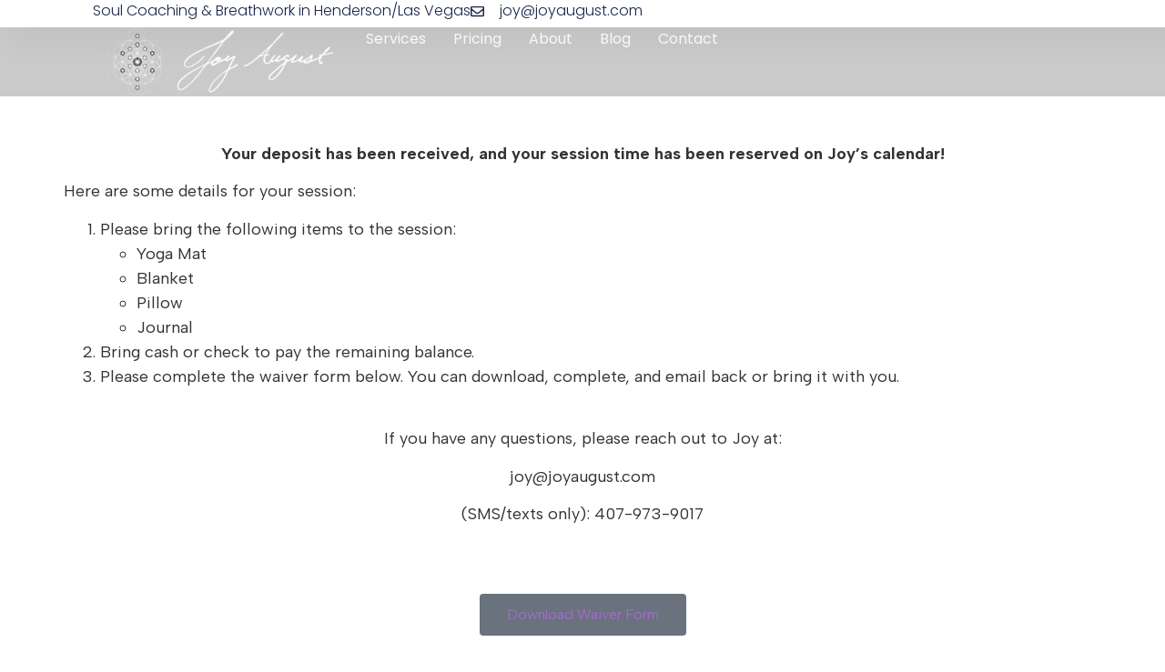

--- FILE ---
content_type: text/html; charset=UTF-8
request_url: https://joyaugust.com/breathwork-payment/
body_size: 13569
content:
<!doctype html>
<html lang="en-US" prefix="og: https://ogp.me/ns#">
<head>
	<meta charset="UTF-8">
	<meta name="viewport" content="width=device-width, initial-scale=1">
	<link rel="profile" href="https://gmpg.org/xfn/11">
	
<!-- Search Engine Optimization by Rank Math - https://rankmath.com/ -->
<title>Breathwork Confirmation | Breathwork, Shadow Work, &amp; Soul Coaching In Redding, CA + Online</title>
<meta name="description" content="Your deposit has been received, and your session time has been reserved on Joy&#039;s calendar!"/>
<meta name="robots" content="follow, index, max-snippet:-1, max-video-preview:-1, max-image-preview:large"/>
<link rel="canonical" href="https://joyaugust.com/breathwork-payment/" />
<meta property="og:locale" content="en_US" />
<meta property="og:type" content="article" />
<meta property="og:title" content="Breathwork Confirmation | Breathwork, Shadow Work, &amp; Soul Coaching In Redding, CA + Online" />
<meta property="og:description" content="Your deposit has been received, and your session time has been reserved on Joy&#039;s calendar!" />
<meta property="og:url" content="https://joyaugust.com/breathwork-payment/" />
<meta property="og:site_name" content="Breathwork, Shadow Work, &amp; Soul Coaching in Redding, CA" />
<meta property="og:updated_time" content="2023-06-25T01:04:49+00:00" />
<meta property="article:published_time" content="2023-06-25T00:22:22+00:00" />
<meta property="article:modified_time" content="2023-06-25T01:04:49+00:00" />
<meta name="twitter:card" content="summary_large_image" />
<meta name="twitter:title" content="Breathwork Confirmation | Breathwork, Shadow Work, &amp; Soul Coaching In Redding, CA + Online" />
<meta name="twitter:description" content="Your deposit has been received, and your session time has been reserved on Joy&#039;s calendar!" />
<meta name="twitter:label1" content="Time to read" />
<meta name="twitter:data1" content="Less than a minute" />
<script type="application/ld+json" class="rank-math-schema">{"@context":"https://schema.org","@graph":[{"@type":"Place","@id":"https://joyaugust.com/#place","address":{"@type":"PostalAddress","addressLocality":"Redding, CA"}},{"@type":["HealthAndBeautyBusiness","Organization"],"@id":"https://joyaugust.com/#organization","name":"Joy August","url":"https://joyaugust.com","address":{"@type":"PostalAddress","addressLocality":"Redding, CA"},"logo":{"@type":"ImageObject","@id":"https://joyaugust.com/#logo","url":"http://joyaugust.com/wp-content/uploads/2023/04/flower-of-life-logo-black-300px.png","contentUrl":"http://joyaugust.com/wp-content/uploads/2023/04/flower-of-life-logo-black-300px.png","caption":"Breathwork, Shadow Work, &amp; Soul Coaching in Redding, CA","inLanguage":"en-US","width":"300","height":"270"},"openingHours":["Monday,Tuesday,Wednesday,Thursday,Friday,Saturday,Sunday 09:00-17:00"],"location":{"@id":"https://joyaugust.com/#place"},"image":{"@id":"https://joyaugust.com/#logo"}},{"@type":"WebSite","@id":"https://joyaugust.com/#website","url":"https://joyaugust.com","name":"Breathwork, Shadow Work, &amp; Soul Coaching in Redding, CA","alternateName":"Joy August","publisher":{"@id":"https://joyaugust.com/#organization"},"inLanguage":"en-US"},{"@type":"ImageObject","@id":"https://joyaugust.com/wp-content/uploads/2023/04/Joy-August-w-icon-black-v2-400px.png","url":"https://joyaugust.com/wp-content/uploads/2023/04/Joy-August-w-icon-black-v2-400px.png","width":"400","height":"101","caption":"black logo","inLanguage":"en-US"},{"@type":"WebPage","@id":"https://joyaugust.com/breathwork-payment/#webpage","url":"https://joyaugust.com/breathwork-payment/","name":"Breathwork Confirmation | Breathwork, Shadow Work, &amp; Soul Coaching In Redding, CA + Online","datePublished":"2023-06-25T00:22:22+00:00","dateModified":"2023-06-25T01:04:49+00:00","isPartOf":{"@id":"https://joyaugust.com/#website"},"primaryImageOfPage":{"@id":"https://joyaugust.com/wp-content/uploads/2023/04/Joy-August-w-icon-black-v2-400px.png"},"inLanguage":"en-US"},{"@type":"Person","@id":"https://joyaugust.com/author/joshbusinessconsultant-tech/","name":"josh@businessconsultant.tech","url":"https://joyaugust.com/author/joshbusinessconsultant-tech/","image":{"@type":"ImageObject","@id":"https://secure.gravatar.com/avatar/c0711dbddbe328f6fc372d648cce5480?s=96&amp;d=mm&amp;r=g","url":"https://secure.gravatar.com/avatar/c0711dbddbe328f6fc372d648cce5480?s=96&amp;d=mm&amp;r=g","caption":"josh@businessconsultant.tech","inLanguage":"en-US"},"sameAs":["http://joyaugust.com"],"worksFor":{"@id":"https://joyaugust.com/#organization"}},{"@type":"Article","headline":"Breathwork Confirmation | Breathwork, Shadow Work, &amp; Soul Coaching In Redding, CA + Online","datePublished":"2023-06-25T00:22:22+00:00","dateModified":"2023-06-25T01:04:49+00:00","author":{"@id":"https://joyaugust.com/author/joshbusinessconsultant-tech/","name":"josh@businessconsultant.tech"},"publisher":{"@id":"https://joyaugust.com/#organization"},"description":"Your deposit has been received, and your session time has been reserved on Joy&#039;s calendar!","name":"Breathwork Confirmation | Breathwork, Shadow Work, &amp; Soul Coaching In Redding, CA + Online","@id":"https://joyaugust.com/breathwork-payment/#richSnippet","isPartOf":{"@id":"https://joyaugust.com/breathwork-payment/#webpage"},"image":{"@id":"https://joyaugust.com/wp-content/uploads/2023/04/Joy-August-w-icon-black-v2-400px.png"},"inLanguage":"en-US","mainEntityOfPage":{"@id":"https://joyaugust.com/breathwork-payment/#webpage"}}]}</script>
<!-- /Rank Math WordPress SEO plugin -->

<link rel="alternate" type="application/rss+xml" title="Breathwork, Shadow Work, &amp; Soul Coaching in Redding, CA + Online &raquo; Feed" href="https://joyaugust.com/feed/" />
<link rel="alternate" type="application/rss+xml" title="Breathwork, Shadow Work, &amp; Soul Coaching in Redding, CA + Online &raquo; Comments Feed" href="https://joyaugust.com/comments/feed/" />
<link rel="alternate" type="text/calendar" title="Breathwork, Shadow Work, &amp; Soul Coaching in Redding, CA + Online &raquo; iCal Feed" href="https://joyaugust.com/events/?ical=1" />
		<!-- This site uses the Google Analytics by MonsterInsights plugin v8.15 - Using Analytics tracking - https://www.monsterinsights.com/ -->
		<!-- Note: MonsterInsights is not currently configured on this site. The site owner needs to authenticate with Google Analytics in the MonsterInsights settings panel. -->
					<!-- No UA code set -->
				<!-- / Google Analytics by MonsterInsights -->
		<script>
window._wpemojiSettings = {"baseUrl":"https:\/\/s.w.org\/images\/core\/emoji\/14.0.0\/72x72\/","ext":".png","svgUrl":"https:\/\/s.w.org\/images\/core\/emoji\/14.0.0\/svg\/","svgExt":".svg","source":{"concatemoji":"https:\/\/joyaugust.com\/wp-includes\/js\/wp-emoji-release.min.js?ver=6.2.2"}};
/*! This file is auto-generated */
!function(e,a,t){var n,r,o,i=a.createElement("canvas"),p=i.getContext&&i.getContext("2d");function s(e,t){p.clearRect(0,0,i.width,i.height),p.fillText(e,0,0);e=i.toDataURL();return p.clearRect(0,0,i.width,i.height),p.fillText(t,0,0),e===i.toDataURL()}function c(e){var t=a.createElement("script");t.src=e,t.defer=t.type="text/javascript",a.getElementsByTagName("head")[0].appendChild(t)}for(o=Array("flag","emoji"),t.supports={everything:!0,everythingExceptFlag:!0},r=0;r<o.length;r++)t.supports[o[r]]=function(e){if(p&&p.fillText)switch(p.textBaseline="top",p.font="600 32px Arial",e){case"flag":return s("\ud83c\udff3\ufe0f\u200d\u26a7\ufe0f","\ud83c\udff3\ufe0f\u200b\u26a7\ufe0f")?!1:!s("\ud83c\uddfa\ud83c\uddf3","\ud83c\uddfa\u200b\ud83c\uddf3")&&!s("\ud83c\udff4\udb40\udc67\udb40\udc62\udb40\udc65\udb40\udc6e\udb40\udc67\udb40\udc7f","\ud83c\udff4\u200b\udb40\udc67\u200b\udb40\udc62\u200b\udb40\udc65\u200b\udb40\udc6e\u200b\udb40\udc67\u200b\udb40\udc7f");case"emoji":return!s("\ud83e\udef1\ud83c\udffb\u200d\ud83e\udef2\ud83c\udfff","\ud83e\udef1\ud83c\udffb\u200b\ud83e\udef2\ud83c\udfff")}return!1}(o[r]),t.supports.everything=t.supports.everything&&t.supports[o[r]],"flag"!==o[r]&&(t.supports.everythingExceptFlag=t.supports.everythingExceptFlag&&t.supports[o[r]]);t.supports.everythingExceptFlag=t.supports.everythingExceptFlag&&!t.supports.flag,t.DOMReady=!1,t.readyCallback=function(){t.DOMReady=!0},t.supports.everything||(n=function(){t.readyCallback()},a.addEventListener?(a.addEventListener("DOMContentLoaded",n,!1),e.addEventListener("load",n,!1)):(e.attachEvent("onload",n),a.attachEvent("onreadystatechange",function(){"complete"===a.readyState&&t.readyCallback()})),(e=t.source||{}).concatemoji?c(e.concatemoji):e.wpemoji&&e.twemoji&&(c(e.twemoji),c(e.wpemoji)))}(window,document,window._wpemojiSettings);
</script>
<style>
img.wp-smiley,
img.emoji {
	display: inline !important;
	border: none !important;
	box-shadow: none !important;
	height: 1em !important;
	width: 1em !important;
	margin: 0 0.07em !important;
	vertical-align: -0.1em !important;
	background: none !important;
	padding: 0 !important;
}
</style>
	
<link rel='stylesheet' id='wc-blocks-vendors-style-css' href='https://joyaugust.com/wp-content/plugins/woocommerce/packages/woocommerce-blocks/build/wc-blocks-vendors-style.css?ver=10.0.5' media='all' />
<link rel='stylesheet' id='wc-blocks-style-css' href='https://joyaugust.com/wp-content/plugins/woocommerce/packages/woocommerce-blocks/build/wc-blocks-style.css?ver=10.0.5' media='all' />
<link rel='stylesheet' id='rtec_styles-css' href='https://joyaugust.com/wp-content/plugins/registrations-for-the-events-calendar/css/rtec-styles.css?ver=2.9.6' media='all' />
<link rel='stylesheet' id='woocommerce-layout-css' href='https://joyaugust.com/wp-content/plugins/woocommerce/assets/css/woocommerce-layout.css?ver=7.7.1' media='all' />
<link rel='stylesheet' id='woocommerce-smallscreen-css' href='https://joyaugust.com/wp-content/plugins/woocommerce/assets/css/woocommerce-smallscreen.css?ver=7.7.1' media='only screen and (max-width: 768px)' />
<link rel='stylesheet' id='woocommerce-general-css' href='https://joyaugust.com/wp-content/plugins/woocommerce/assets/css/woocommerce.css?ver=7.7.1' media='all' />
<style id='woocommerce-inline-inline-css'>
.woocommerce form .form-row .required { visibility: visible; }
</style>
<link rel='stylesheet' id='hello-elementor-css' href='https://joyaugust.com/wp-content/themes/hello-elementor/style.min.css?ver=2.7.1' media='all' />
<link rel='stylesheet' id='hello-elementor-theme-style-css' href='https://joyaugust.com/wp-content/themes/hello-elementor/theme.min.css?ver=2.7.1' media='all' />
<link rel='stylesheet' id='elementor-frontend-css' href='https://joyaugust.com/wp-content/plugins/elementor/assets/css/frontend-lite.min.css?ver=3.13.4' media='all' />
<link rel='stylesheet' id='elementor-post-190-css' href='https://joyaugust.com/wp-content/uploads/elementor/css/post-190.css?ver=1716584727' media='all' />
<link rel='stylesheet' id='elementor-lazyload-css' href='https://joyaugust.com/wp-content/plugins/elementor/assets/css/modules/lazyload/frontend.min.css?ver=3.13.4' media='all' />
<link rel='stylesheet' id='swiper-css' href='https://joyaugust.com/wp-content/plugins/elementor/assets/lib/swiper/v8/css/swiper.min.css?ver=8.4.5' media='all' />
<link rel='stylesheet' id='elementor-pro-css' href='https://joyaugust.com/wp-content/plugins/elementor-pro/assets/css/frontend-lite.min.css?ver=3.12.3' media='all' />
<link rel='stylesheet' id='elementor-post-10057-css' href='https://joyaugust.com/wp-content/uploads/elementor/css/post-10057.css?ver=1716891947' media='all' />
<link rel='stylesheet' id='elementor-post-10007-css' href='https://joyaugust.com/wp-content/uploads/elementor/css/post-10007.css?ver=1749328519' media='all' />
<link rel='stylesheet' id='rpt-css' href='https://joyaugust.com/wp-content/plugins/dk-pricr-responsive-pricing-table/inc/css/rpt_style.min.css?ver=5.1.7' media='all' />
<link rel='stylesheet' id='google-fonts-1-css' href='https://fonts.googleapis.com/css?family=Poppins%3A100%2C100italic%2C200%2C200italic%2C300%2C300italic%2C400%2C400italic%2C500%2C500italic%2C600%2C600italic%2C700%2C700italic%2C800%2C800italic%2C900%2C900italic%7CAlbert+Sans%3A100%2C100italic%2C200%2C200italic%2C300%2C300italic%2C400%2C400italic%2C500%2C500italic%2C600%2C600italic%2C700%2C700italic%2C800%2C800italic%2C900%2C900italic&#038;display=swap&#038;ver=6.2.2' media='all' />
<link rel="preconnect" href="https://fonts.gstatic.com/" crossorigin><script src='https://joyaugust.com/wp-includes/js/jquery/jquery.min.js?ver=3.6.4' id='jquery-core-js'></script>
<script src='https://joyaugust.com/wp-includes/js/jquery/jquery-migrate.min.js?ver=3.4.0' id='jquery-migrate-js'></script>
<script src='https://joyaugust.com/wp-content/plugins/dk-pricr-responsive-pricing-table/inc/js/rpt.min.js?ver=5.1.7' id='rpt-js'></script>
<link rel="https://api.w.org/" href="https://joyaugust.com/wp-json/" /><link rel="alternate" type="application/json" href="https://joyaugust.com/wp-json/wp/v2/pages/10057" /><link rel="EditURI" type="application/rsd+xml" title="RSD" href="https://joyaugust.com/xmlrpc.php?rsd" />
<link rel="wlwmanifest" type="application/wlwmanifest+xml" href="https://joyaugust.com/wp-includes/wlwmanifest.xml" />

<link rel='shortlink' href='https://joyaugust.com/?p=10057' />
<link rel="alternate" type="application/json+oembed" href="https://joyaugust.com/wp-json/oembed/1.0/embed?url=https%3A%2F%2Fjoyaugust.com%2Fbreathwork-payment%2F" />
<link rel="alternate" type="text/xml+oembed" href="https://joyaugust.com/wp-json/oembed/1.0/embed?url=https%3A%2F%2Fjoyaugust.com%2Fbreathwork-payment%2F&#038;format=xml" />
<meta name="tec-api-version" content="v1"><meta name="tec-api-origin" content="https://joyaugust.com"><link rel="alternate" href="https://joyaugust.com/wp-json/tribe/events/v1/" />	<noscript><style>.woocommerce-product-gallery{ opacity: 1 !important; }</style></noscript>
	<meta name="generator" content="Elementor 3.13.4; features: e_dom_optimization, e_optimized_assets_loading, e_optimized_css_loading, e_font_icon_svg, a11y_improvements, additional_custom_breakpoints; settings: css_print_method-external, google_font-enabled, font_display-swap">
<!-- Google Tag Manager -->
<script>(function(w,d,s,l,i){w[l]=w[l]||[];w[l].push({'gtm.start':
new Date().getTime(),event:'gtm.js'});var f=d.getElementsByTagName(s)[0],
j=d.createElement(s),dl=l!='dataLayer'?'&l='+l:'';j.async=true;j.src=
'https://www.googletagmanager.com/gtm.js?id='+i+dl;f.parentNode.insertBefore(j,f);
})(window,document,'script','dataLayer','GTM-WTDM4BT');</script>
<!-- End Google Tag Manager -->
<meta name="p:domain_verify" content="3996c08c0176acc3819c4be8702c333a"/>
<link rel="icon" href="https://joyaugust.com/wp-content/uploads/2023/04/cropped-flower-of-life-logo-black-300px-32x32.png" sizes="32x32" />
<link rel="icon" href="https://joyaugust.com/wp-content/uploads/2023/04/cropped-flower-of-life-logo-black-300px-192x192.png" sizes="192x192" />
<link rel="apple-touch-icon" href="https://joyaugust.com/wp-content/uploads/2023/04/cropped-flower-of-life-logo-black-300px-180x180.png" />
<meta name="msapplication-TileImage" content="https://joyaugust.com/wp-content/uploads/2023/04/cropped-flower-of-life-logo-black-300px-270x270.png" />
<style id="wpforms-css-vars-root">
				:root {
					--wpforms-field-border-radius: 3px;
--wpforms-field-background-color: #ffffff;
--wpforms-field-border-color: rgba( 0, 0, 0, 0.25 );
--wpforms-field-text-color: rgba( 0, 0, 0, 0.7 );
--wpforms-label-color: rgba( 0, 0, 0, 0.85 );
--wpforms-label-sublabel-color: rgba( 0, 0, 0, 0.55 );
--wpforms-label-error-color: #d63637;
--wpforms-button-border-radius: 3px;
--wpforms-button-background-color: #066aab;
--wpforms-button-text-color: #ffffff;
--wpforms-field-size-input-height: 43px;
--wpforms-field-size-input-spacing: 15px;
--wpforms-field-size-font-size: 16px;
--wpforms-field-size-line-height: 19px;
--wpforms-field-size-padding-h: 14px;
--wpforms-field-size-checkbox-size: 16px;
--wpforms-field-size-sublabel-spacing: 5px;
--wpforms-field-size-icon-size: 1;
--wpforms-label-size-font-size: 16px;
--wpforms-label-size-line-height: 19px;
--wpforms-label-size-sublabel-font-size: 14px;
--wpforms-label-size-sublabel-line-height: 17px;
--wpforms-button-size-font-size: 17px;
--wpforms-button-size-height: 41px;
--wpforms-button-size-padding-h: 15px;
--wpforms-button-size-margin-top: 10px;

				}
			</style></head>
<body class="page-template-default page page-id-10057 wp-custom-logo theme-hello-elementor woocommerce-no-js tribe-no-js e-lazyload elementor-default elementor-kit-190 elementor-page elementor-page-10057">

<!-- Google Tag Manager (noscript) -->
<noscript><iframe src="https://www.googletagmanager.com/ns.html?id=GTM-WTDM4BT"
height="0" width="0" style="display:none;visibility:hidden"></iframe></noscript>
<!-- End Google Tag Manager (noscript) -->

<a class="skip-link screen-reader-text" href="#content">Skip to content</a>

		<div data-elementor-type="header" data-elementor-id="10007" class="elementor elementor-10007 elementor-location-header">
						<div class="elementor-element elementor-element-7b590bd2 e-con-full e-flex e-con" data-id="7b590bd2" data-element_type="container" data-settings="{&quot;background_background&quot;:&quot;classic&quot;,&quot;content_width&quot;:&quot;full&quot;}">
				<div class="elementor-element elementor-element-535e11f9 elementor-widget elementor-widget-heading" data-id="535e11f9" data-element_type="widget" data-widget_type="heading.default">
				<div class="elementor-widget-container">
			<style>/*! elementor - v3.13.3 - 28-05-2023 */
.elementor-heading-title{padding:0;margin:0;line-height:1}.elementor-widget-heading .elementor-heading-title[class*=elementor-size-]>a{color:inherit;font-size:inherit;line-height:inherit}.elementor-widget-heading .elementor-heading-title.elementor-size-small{font-size:15px}.elementor-widget-heading .elementor-heading-title.elementor-size-medium{font-size:19px}.elementor-widget-heading .elementor-heading-title.elementor-size-large{font-size:29px}.elementor-widget-heading .elementor-heading-title.elementor-size-xl{font-size:39px}.elementor-widget-heading .elementor-heading-title.elementor-size-xxl{font-size:59px}</style><p class="elementor-heading-title elementor-size-default">Soul Coaching & Breathwork in Henderson/Las Vegas</p>		</div>
				</div>
				<div class="elementor-element elementor-element-6cdd3c25 elementor-align-right elementor-mobile-align-center elementor-icon-list--layout-traditional elementor-list-item-link-full_width elementor-widget elementor-widget-icon-list" data-id="6cdd3c25" data-element_type="widget" data-widget_type="icon-list.default">
				<div class="elementor-widget-container">
			<link rel="stylesheet" href="https://joyaugust.com/wp-content/plugins/elementor/assets/css/widget-icon-list.min.css">		<ul class="elementor-icon-list-items">
							<li class="elementor-icon-list-item">
											<a href="tel:123-456-7890">

												<span class="elementor-icon-list-icon">
							<svg aria-hidden="true" class="e-font-icon-svg e-far-envelope" viewBox="0 0 512 512" xmlns="http://www.w3.org/2000/svg"><path d="M464 64H48C21.49 64 0 85.49 0 112v288c0 26.51 21.49 48 48 48h416c26.51 0 48-21.49 48-48V112c0-26.51-21.49-48-48-48zm0 48v40.805c-22.422 18.259-58.168 46.651-134.587 106.49-16.841 13.247-50.201 45.072-73.413 44.701-23.208.375-56.579-31.459-73.413-44.701C106.18 199.465 70.425 171.067 48 152.805V112h416zM48 400V214.398c22.914 18.251 55.409 43.862 104.938 82.646 21.857 17.205 60.134 55.186 103.062 54.955 42.717.231 80.509-37.199 103.053-54.947 49.528-38.783 82.032-64.401 104.947-82.653V400H48z"></path></svg>						</span>
										<span class="elementor-icon-list-text">joy@joyaugust.com</span>
											</a>
									</li>
						</ul>
				</div>
				</div>
				</div>
		<div class="elementor-element elementor-element-54e219d9 e-con-full e-flex e-con" data-id="54e219d9" data-element_type="container" data-settings="{&quot;background_background&quot;:&quot;classic&quot;,&quot;sticky&quot;:&quot;top&quot;,&quot;content_width&quot;:&quot;full&quot;,&quot;sticky_on&quot;:[&quot;desktop&quot;,&quot;tablet&quot;,&quot;mobile&quot;],&quot;sticky_offset&quot;:0,&quot;sticky_effects_offset&quot;:0}">
				<div data-ra-element-link="{&quot;url&quot;:&quot;http:\/\/joyaugust.com\/&quot;,&quot;is_external&quot;:&quot;&quot;,&quot;nofollow&quot;:&quot;&quot;,&quot;custom_attributes&quot;:&quot;&quot;}" style="cursor: pointer" target="_self" onClick="window.open(&#039;http://joyaugust.com/&#039;, &#039;_self&#039;)" class="elementor-element elementor-element-b99b526 elementor-widget elementor-widget-image" data-id="b99b526" data-element_type="widget" data-widget_type="image.default">
				<div class="elementor-widget-container">
			<style>/*! elementor - v3.13.3 - 28-05-2023 */
.elementor-widget-image{text-align:center}.elementor-widget-image a{display:inline-block}.elementor-widget-image a img[src$=".svg"]{width:48px}.elementor-widget-image img{vertical-align:middle;display:inline-block}</style>													<a href="https://joyaugust.com">
							<img width="300" height="76" src="https://joyaugust.com/wp-content/uploads/2023/04/Joy-August-w-icon-white-400px-300x76.png" class="attachment-medium size-medium wp-image-406" alt="Breathwork Logo, Joy August," loading="lazy" srcset="https://joyaugust.com/wp-content/uploads/2023/04/Joy-August-w-icon-white-400px-300x76.png 300w, https://joyaugust.com/wp-content/uploads/2023/04/Joy-August-w-icon-white-400px.png 400w" sizes="(max-width: 300px) 100vw, 300px" />								</a>
															</div>
				</div>
				<div class="elementor-element elementor-element-5c52e826 elementor-nav-menu--dropdown-mobile elementor-nav-menu--stretch elementor-nav-menu__align-right elementor-nav-menu__text-align-aside elementor-nav-menu--toggle elementor-nav-menu--burger elementor-widget elementor-widget-nav-menu" data-id="5c52e826" data-element_type="widget" data-settings="{&quot;full_width&quot;:&quot;stretch&quot;,&quot;layout&quot;:&quot;horizontal&quot;,&quot;submenu_icon&quot;:{&quot;value&quot;:&quot;&lt;svg class=\&quot;e-font-icon-svg e-fas-caret-down\&quot; viewBox=\&quot;0 0 320 512\&quot; xmlns=\&quot;http:\/\/www.w3.org\/2000\/svg\&quot;&gt;&lt;path d=\&quot;M31.3 192h257.3c17.8 0 26.7 21.5 14.1 34.1L174.1 354.8c-7.8 7.8-20.5 7.8-28.3 0L17.2 226.1C4.6 213.5 13.5 192 31.3 192z\&quot;&gt;&lt;\/path&gt;&lt;\/svg&gt;&quot;,&quot;library&quot;:&quot;fa-solid&quot;},&quot;toggle&quot;:&quot;burger&quot;}" data-widget_type="nav-menu.default">
				<div class="elementor-widget-container">
			<link rel="stylesheet" href="https://joyaugust.com/wp-content/plugins/elementor-pro/assets/css/widget-nav-menu.min.css">			<nav class="elementor-nav-menu--main elementor-nav-menu__container elementor-nav-menu--layout-horizontal e--pointer-underline e--animation-fade">
				<ul id="menu-1-5c52e826" class="elementor-nav-menu"><li class="menu-item menu-item-type-custom menu-item-object-custom menu-item-home menu-item-442"><a href="http://joyaugust.com/#services-section" class="elementor-item elementor-item-anchor">Services</a></li>
<li class="menu-item menu-item-type-post_type menu-item-object-page menu-item-328"><a href="https://joyaugust.com/pricing/" class="elementor-item">Pricing</a></li>
<li class="menu-item menu-item-type-post_type menu-item-object-page menu-item-228"><a href="https://joyaugust.com/about/" class="elementor-item">About</a></li>
<li class="menu-item menu-item-type-post_type menu-item-object-page menu-item-10136"><a href="https://joyaugust.com/resources/" class="elementor-item">Blog</a></li>
<li class="menu-item menu-item-type-post_type menu-item-object-page menu-item-229"><a href="https://joyaugust.com/contact/" class="elementor-item">Contact</a></li>
</ul>			</nav>
					<div class="elementor-menu-toggle" role="button" tabindex="0" aria-label="Menu Toggle" aria-expanded="false">
			<svg aria-hidden="true" role="presentation" class="elementor-menu-toggle__icon--open e-font-icon-svg e-eicon-menu-bar" viewBox="0 0 1000 1000" xmlns="http://www.w3.org/2000/svg"><path d="M104 333H896C929 333 958 304 958 271S929 208 896 208H104C71 208 42 237 42 271S71 333 104 333ZM104 583H896C929 583 958 554 958 521S929 458 896 458H104C71 458 42 487 42 521S71 583 104 583ZM104 833H896C929 833 958 804 958 771S929 708 896 708H104C71 708 42 737 42 771S71 833 104 833Z"></path></svg><svg aria-hidden="true" role="presentation" class="elementor-menu-toggle__icon--close e-font-icon-svg e-eicon-close" viewBox="0 0 1000 1000" xmlns="http://www.w3.org/2000/svg"><path d="M742 167L500 408 258 167C246 154 233 150 217 150 196 150 179 158 167 167 154 179 150 196 150 212 150 229 154 242 171 254L408 500 167 742C138 771 138 800 167 829 196 858 225 858 254 829L496 587 738 829C750 842 767 846 783 846 800 846 817 842 829 829 842 817 846 804 846 783 846 767 842 750 829 737L588 500 833 258C863 229 863 200 833 171 804 137 775 137 742 167Z"></path></svg>			<span class="elementor-screen-only">Menu</span>
		</div>
					<nav class="elementor-nav-menu--dropdown elementor-nav-menu__container" aria-hidden="true">
				<ul id="menu-2-5c52e826" class="elementor-nav-menu"><li class="menu-item menu-item-type-custom menu-item-object-custom menu-item-home menu-item-442"><a href="http://joyaugust.com/#services-section" class="elementor-item elementor-item-anchor" tabindex="-1">Services</a></li>
<li class="menu-item menu-item-type-post_type menu-item-object-page menu-item-328"><a href="https://joyaugust.com/pricing/" class="elementor-item" tabindex="-1">Pricing</a></li>
<li class="menu-item menu-item-type-post_type menu-item-object-page menu-item-228"><a href="https://joyaugust.com/about/" class="elementor-item" tabindex="-1">About</a></li>
<li class="menu-item menu-item-type-post_type menu-item-object-page menu-item-10136"><a href="https://joyaugust.com/resources/" class="elementor-item" tabindex="-1">Blog</a></li>
<li class="menu-item menu-item-type-post_type menu-item-object-page menu-item-229"><a href="https://joyaugust.com/contact/" class="elementor-item" tabindex="-1">Contact</a></li>
</ul>			</nav>
				</div>
				</div>
				</div>
						</div>
		
<main id="content" class="site-main post-10057 page type-page status-publish hentry">
		<div class="page-content">
				<div data-elementor-type="wp-page" data-elementor-id="10057" class="elementor elementor-10057">
							<div class="elementor-element elementor-element-e0221b1 e-con-boxed e-flex e-con" data-id="e0221b1" data-element_type="container" data-settings="{&quot;content_width&quot;:&quot;boxed&quot;}">
					<div class="e-con-inner">
				<div class="elementor-element elementor-element-09922e0 elementor-widget elementor-widget-text-editor" data-id="09922e0" data-element_type="widget" data-widget_type="text-editor.default">
				<div class="elementor-widget-container">
			<style>/*! elementor - v3.13.3 - 28-05-2023 */
.elementor-widget-text-editor.elementor-drop-cap-view-stacked .elementor-drop-cap{background-color:#69727d;color:#fff}.elementor-widget-text-editor.elementor-drop-cap-view-framed .elementor-drop-cap{color:#69727d;border:3px solid;background-color:transparent}.elementor-widget-text-editor:not(.elementor-drop-cap-view-default) .elementor-drop-cap{margin-top:8px}.elementor-widget-text-editor:not(.elementor-drop-cap-view-default) .elementor-drop-cap-letter{width:1em;height:1em}.elementor-widget-text-editor .elementor-drop-cap{float:left;text-align:center;line-height:1;font-size:50px}.elementor-widget-text-editor .elementor-drop-cap-letter{display:inline-block}</style>				<p style="text-align: center;"><strong>Your deposit has been received, and your session time has been reserved on Joy&#8217;s calendar!</strong></p><p>Here are some details for your session:</p><ol><li>Please bring the following items to the session:<ul><li>Yoga Mat</li><li>Blanket</li><li>Pillow</li><li>Journal</li></ul></li><li>Bring cash or check to pay the remaining balance.</li><li>Please complete the waiver form below. You can download, complete, and email back or bring it with you. </li></ol><p> </p><p style="text-align: center;">If you have any questions, please reach out to Joy at:</p><p style="text-align: center;">joy@joyaugust.com</p><p style="text-align: center;">(SMS/texts only): 407-973-9017</p>						</div>
				</div>
					</div>
				</div>
		<div class="elementor-element elementor-element-740c2d2 e-con-boxed e-flex e-con" data-id="740c2d2" data-element_type="container" data-settings="{&quot;content_width&quot;:&quot;boxed&quot;}">
					<div class="e-con-inner">
				<div class="elementor-element elementor-element-53183d7 elementor-align-center elementor-widget elementor-widget-button" data-id="53183d7" data-element_type="widget" data-widget_type="button.default">
				<div class="elementor-widget-container">
					<div class="elementor-button-wrapper">
			<a href="http://joyaugust.com/wp-content/uploads/2023/06/Liability-Waiver.pdf" download="waiver" class="elementor-button-link elementor-button elementor-size-md" role="button" id="breathwork-deposit-btn">
						<span class="elementor-button-content-wrapper">
						<span class="elementor-button-text">Download Waiver Form</span>
		</span>
					</a>
		</div>
				</div>
				</div>
					</div>
				</div>
							</div>
				<div class="post-tags">
					</div>
			</div>

	</main>

	<footer id="site-footer" class="site-footer dynamic-footer footer-stacked footer-full-width footer-has-copyright" role="contentinfo">
	<div class="footer-inner">
		<div class="site-branding show-logo">
							<div class="site-logo hide">
					<a href="https://joyaugust.com/" class="custom-logo-link" rel="home"><img width="400" height="101" src="https://joyaugust.com/wp-content/uploads/2023/04/Joy-August-w-icon-black-v2-400px.png" class="custom-logo" alt="black logo" decoding="async" srcset="https://joyaugust.com/wp-content/uploads/2023/04/Joy-August-w-icon-black-v2-400px.png 400w, https://joyaugust.com/wp-content/uploads/2023/04/Joy-August-w-icon-black-v2-400px-300x76.png 300w" sizes="(max-width: 400px) 100vw, 400px" /></a>				</div>
					</div>

		
					<div class="copyright show">
				<p>© 2024 All Rights Reserved. | Site by <a href="https://seomarketingadvisors.com">Advisors SEO &amp; Marketing</a></p>
			</div>
			</div>
</footer>

		<script>
		( function ( body ) {
			'use strict';
			body.className = body.className.replace( /\btribe-no-js\b/, 'tribe-js' );
		} )( document.body );
		</script>
					<script type='text/javascript'>
				const lazyloadRunObserver = () => {
					const dataAttribute = 'data-e-bg-lazyload';
					const lazyloadBackgrounds = document.querySelectorAll( `[${ dataAttribute }]:not(.lazyloaded)` );
					const lazyloadBackgroundObserver = new IntersectionObserver( ( entries ) => {
					entries.forEach( ( entry ) => {
						if ( entry.isIntersecting ) {
							let lazyloadBackground = entry.target;
							const lazyloadSelector = lazyloadBackground.getAttribute( dataAttribute );
							if ( lazyloadSelector ) {
								lazyloadBackground = entry.target.querySelector( lazyloadSelector );
							}
							if( lazyloadBackground ) {
								lazyloadBackground.classList.add( 'lazyloaded' );
							}
							lazyloadBackgroundObserver.unobserve( entry.target );
						}
					});
					}, { rootMargin: '100px 0px 100px 0px' } );
					lazyloadBackgrounds.forEach( ( lazyloadBackground ) => {
						lazyloadBackgroundObserver.observe( lazyloadBackground );
					} );
				};
				const events = [
					'DOMContentLoaded',
					'elementor/lazyload/observe',
				];
				events.forEach( ( event ) => {
					document.addEventListener( event, lazyloadRunObserver );
				} );
			</script>
			<script> /* <![CDATA[ */var tribe_l10n_datatables = {"aria":{"sort_ascending":": activate to sort column ascending","sort_descending":": activate to sort column descending"},"length_menu":"Show _MENU_ entries","empty_table":"No data available in table","info":"Showing _START_ to _END_ of _TOTAL_ entries","info_empty":"Showing 0 to 0 of 0 entries","info_filtered":"(filtered from _MAX_ total entries)","zero_records":"No matching records found","search":"Search:","all_selected_text":"All items on this page were selected. ","select_all_link":"Select all pages","clear_selection":"Clear Selection.","pagination":{"all":"All","next":"Next","previous":"Previous"},"select":{"rows":{"0":"","_":": Selected %d rows","1":": Selected 1 row"}},"datepicker":{"dayNames":["Sunday","Monday","Tuesday","Wednesday","Thursday","Friday","Saturday"],"dayNamesShort":["Sun","Mon","Tue","Wed","Thu","Fri","Sat"],"dayNamesMin":["S","M","T","W","T","F","S"],"monthNames":["January","February","March","April","May","June","July","August","September","October","November","December"],"monthNamesShort":["January","February","March","April","May","June","July","August","September","October","November","December"],"monthNamesMin":["Jan","Feb","Mar","Apr","May","Jun","Jul","Aug","Sep","Oct","Nov","Dec"],"nextText":"Next","prevText":"Prev","currentText":"Today","closeText":"Done","today":"Today","clear":"Clear"}};/* ]]> */ </script>	<script type="text/javascript">
		(function () {
			var c = document.body.className;
			c = c.replace(/woocommerce-no-js/, 'woocommerce-js');
			document.body.className = c;
		})();
	</script>
	<script id='rtec_scripts-js-extra'>
var rtec = {"ajaxUrl":"https:\/\/joyaugust.com\/wp-admin\/admin-ajax.php","checkForDuplicates":"","translations":{"honeypotClear":"I am not a robot"}};
</script>
<script src='https://joyaugust.com/wp-content/plugins/registrations-for-the-events-calendar/js/rtec-scripts.js?ver=2.9.6' id='rtec_scripts-js'></script>
<script src='https://joyaugust.com/wp-content/plugins/woocommerce/assets/js/jquery-blockui/jquery.blockUI.min.js?ver=2.7.0-wc.7.7.1' id='jquery-blockui-js'></script>
<script id='wc-add-to-cart-js-extra'>
var wc_add_to_cart_params = {"ajax_url":"\/wp-admin\/admin-ajax.php","wc_ajax_url":"\/?wc-ajax=%%endpoint%%&elementor_page_id=10057","i18n_view_cart":"View cart","cart_url":"https:\/\/joyaugust.com","is_cart":"","cart_redirect_after_add":"no"};
</script>
<script src='https://joyaugust.com/wp-content/plugins/woocommerce/assets/js/frontend/add-to-cart.min.js?ver=7.7.1' id='wc-add-to-cart-js'></script>
<script src='https://joyaugust.com/wp-content/plugins/woocommerce/assets/js/js-cookie/js.cookie.min.js?ver=2.1.4-wc.7.7.1' id='js-cookie-js'></script>
<script id='woocommerce-js-extra'>
var woocommerce_params = {"ajax_url":"\/wp-admin\/admin-ajax.php","wc_ajax_url":"\/?wc-ajax=%%endpoint%%&elementor_page_id=10057"};
</script>
<script src='https://joyaugust.com/wp-content/plugins/woocommerce/assets/js/frontend/woocommerce.min.js?ver=7.7.1' id='woocommerce-js'></script>
<script id='wc-cart-fragments-js-extra'>
var wc_cart_fragments_params = {"ajax_url":"\/wp-admin\/admin-ajax.php","wc_ajax_url":"\/?wc-ajax=%%endpoint%%&elementor_page_id=10057","cart_hash_key":"wc_cart_hash_64037dbf8bc5487d563185c949244045","fragment_name":"wc_fragments_64037dbf8bc5487d563185c949244045","request_timeout":"5000"};
</script>
<script src='https://joyaugust.com/wp-content/plugins/woocommerce/assets/js/frontend/cart-fragments.min.js?ver=7.7.1' id='wc-cart-fragments-js'></script>
<script src='https://joyaugust.com/wp-content/themes/hello-elementor/assets/js/hello-frontend.min.js?ver=1.0.0' id='hello-theme-frontend-js'></script>
<script src='https://joyaugust.com/wp-content/plugins/elementor-pro/assets/lib/smartmenus/jquery.smartmenus.min.js?ver=1.0.1' id='smartmenus-js'></script>
<script src='https://joyaugust.com/wp-content/plugins/elementor-pro/assets/js/webpack-pro.runtime.min.js?ver=3.12.3' id='elementor-pro-webpack-runtime-js'></script>
<script src='https://joyaugust.com/wp-content/plugins/elementor/assets/js/webpack.runtime.min.js?ver=3.13.4' id='elementor-webpack-runtime-js'></script>
<script src='https://joyaugust.com/wp-content/plugins/elementor/assets/js/frontend-modules.min.js?ver=3.13.4' id='elementor-frontend-modules-js'></script>
<script src='https://joyaugust.com/wp-includes/js/dist/vendor/wp-polyfill-inert.min.js?ver=3.1.2' id='wp-polyfill-inert-js'></script>
<script src='https://joyaugust.com/wp-includes/js/dist/vendor/regenerator-runtime.min.js?ver=0.13.11' id='regenerator-runtime-js'></script>
<script src='https://joyaugust.com/wp-includes/js/dist/vendor/wp-polyfill.min.js?ver=3.15.0' id='wp-polyfill-js'></script>
<script src='https://joyaugust.com/wp-includes/js/dist/hooks.min.js?ver=4169d3cf8e8d95a3d6d5' id='wp-hooks-js'></script>
<script src='https://joyaugust.com/wp-includes/js/dist/i18n.min.js?ver=9e794f35a71bb98672ae' id='wp-i18n-js'></script>
<script id='wp-i18n-js-after'>
wp.i18n.setLocaleData( { 'text direction\u0004ltr': [ 'ltr' ] } );
</script>
<script id='elementor-pro-frontend-js-before'>
var ElementorProFrontendConfig = {"ajaxurl":"https:\/\/joyaugust.com\/wp-admin\/admin-ajax.php","nonce":"23dd822d63","urls":{"assets":"https:\/\/joyaugust.com\/wp-content\/plugins\/elementor-pro\/assets\/","rest":"https:\/\/joyaugust.com\/wp-json\/"},"shareButtonsNetworks":{"facebook":{"title":"Facebook","has_counter":true},"twitter":{"title":"Twitter"},"linkedin":{"title":"LinkedIn","has_counter":true},"pinterest":{"title":"Pinterest","has_counter":true},"reddit":{"title":"Reddit","has_counter":true},"vk":{"title":"VK","has_counter":true},"odnoklassniki":{"title":"OK","has_counter":true},"tumblr":{"title":"Tumblr"},"digg":{"title":"Digg"},"skype":{"title":"Skype"},"stumbleupon":{"title":"StumbleUpon","has_counter":true},"mix":{"title":"Mix"},"telegram":{"title":"Telegram"},"pocket":{"title":"Pocket","has_counter":true},"xing":{"title":"XING","has_counter":true},"whatsapp":{"title":"WhatsApp"},"email":{"title":"Email"},"print":{"title":"Print"}},"woocommerce":{"menu_cart":{"cart_page_url":"https:\/\/joyaugust.com","checkout_page_url":"https:\/\/joyaugust.com","fragments_nonce":"2f6a25f9af"}},"facebook_sdk":{"lang":"en_US","app_id":""},"lottie":{"defaultAnimationUrl":"https:\/\/joyaugust.com\/wp-content\/plugins\/elementor-pro\/modules\/lottie\/assets\/animations\/default.json"}};
</script>
<script src='https://joyaugust.com/wp-content/plugins/elementor-pro/assets/js/frontend.min.js?ver=3.12.3' id='elementor-pro-frontend-js'></script>
<script src='https://joyaugust.com/wp-content/plugins/elementor/assets/lib/waypoints/waypoints.min.js?ver=4.0.2' id='elementor-waypoints-js'></script>
<script src='https://joyaugust.com/wp-includes/js/jquery/ui/core.min.js?ver=1.13.2' id='jquery-ui-core-js'></script>
<script id='elementor-frontend-js-before'>
var elementorFrontendConfig = {"environmentMode":{"edit":false,"wpPreview":false,"isScriptDebug":false},"i18n":{"shareOnFacebook":"Share on Facebook","shareOnTwitter":"Share on Twitter","pinIt":"Pin it","download":"Download","downloadImage":"Download image","fullscreen":"Fullscreen","zoom":"Zoom","share":"Share","playVideo":"Play Video","previous":"Previous","next":"Next","close":"Close"},"is_rtl":false,"breakpoints":{"xs":0,"sm":480,"md":768,"lg":1025,"xl":1440,"xxl":1600},"responsive":{"breakpoints":{"mobile":{"label":"Mobile Portrait","value":767,"default_value":767,"direction":"max","is_enabled":true},"mobile_extra":{"label":"Mobile Landscape","value":880,"default_value":880,"direction":"max","is_enabled":false},"tablet":{"label":"Tablet Portrait","value":1024,"default_value":1024,"direction":"max","is_enabled":true},"tablet_extra":{"label":"Tablet Landscape","value":1200,"default_value":1200,"direction":"max","is_enabled":false},"laptop":{"label":"Laptop","value":1366,"default_value":1366,"direction":"max","is_enabled":false},"widescreen":{"label":"Widescreen","value":2400,"default_value":2400,"direction":"min","is_enabled":false}}},"version":"3.13.4","is_static":false,"experimentalFeatures":{"e_dom_optimization":true,"e_optimized_assets_loading":true,"e_optimized_css_loading":true,"e_font_icon_svg":true,"a11y_improvements":true,"additional_custom_breakpoints":true,"container":true,"e_swiper_latest":true,"theme_builder_v2":true,"hello-theme-header-footer":true,"editor_v2":true,"landing-pages":true,"nested-elements":true,"e_lazyload":true,"page-transitions":true,"notes":true,"loop":true,"form-submissions":true,"e_scroll_snap":true},"urls":{"assets":"https:\/\/joyaugust.com\/wp-content\/plugins\/elementor\/assets\/"},"swiperClass":"swiper","settings":{"page":[],"editorPreferences":[]},"kit":{"body_background_background":"classic","active_breakpoints":["viewport_mobile","viewport_tablet"],"global_image_lightbox":"yes","lightbox_enable_counter":"yes","lightbox_enable_fullscreen":"yes","lightbox_enable_zoom":"yes","lightbox_enable_share":"yes","lightbox_title_src":"title","lightbox_description_src":"description","woocommerce_notices_elements":[],"hello_header_logo_type":"logo","hello_header_menu_layout":"horizontal"},"post":{"id":10057,"title":"Breathwork%20Confirmation%20%7C%20Breathwork%2C%20Shadow%20Work%2C%20%26%20Soul%20Coaching%20In%20Redding%2C%20CA%20%2B%20Online","excerpt":"","featuredImage":false}};
</script>
<script src='https://joyaugust.com/wp-content/plugins/elementor/assets/js/frontend.min.js?ver=3.13.4' id='elementor-frontend-js'></script>
<script src='https://joyaugust.com/wp-content/plugins/elementor-pro/assets/js/elements-handlers.min.js?ver=3.12.3' id='pro-elements-handlers-js'></script>
<script src='https://joyaugust.com/wp-content/plugins/elementor-pro/assets/lib/sticky/jquery.sticky.min.js?ver=3.12.3' id='e-sticky-js'></script>
<script src='https://joyaugust.com/wp-content/plugins/the-events-calendar/common/src/resources/js/underscore-before.js'></script>
<script src='https://joyaugust.com/wp-includes/js/underscore.min.js?ver=1.13.4' id='underscore-js'></script>
<script src='https://joyaugust.com/wp-content/plugins/the-events-calendar/common/src/resources/js/underscore-after.js'></script>
<script id='wp-util-js-extra'>
var _wpUtilSettings = {"ajax":{"url":"\/wp-admin\/admin-ajax.php"}};
</script>
<script src='https://joyaugust.com/wp-includes/js/wp-util.min.js?ver=6.2.2' id='wp-util-js'></script>
<script id='wpforms-elementor-js-extra'>
var wpformsElementorVars = {"captcha_provider":"recaptcha","recaptcha_type":"v2"};
</script>
<script src='https://joyaugust.com/wp-content/plugins/wpforms-lite/assets/js/integrations/elementor/frontend.min.js?ver=1.8.1.3' id='wpforms-elementor-js'></script>

</body>
</html>


<!-- Page cached by LiteSpeed Cache 7.6.2 on 2026-01-21 20:06:50 -->

--- FILE ---
content_type: text/css
request_url: https://joyaugust.com/wp-content/uploads/elementor/css/post-10057.css?ver=1716891947
body_size: -128
content:
.elementor-10057 .elementor-element.elementor-element-e0221b1{--display:flex;--flex-direction:column;--container-widget-width:100%;--container-widget-height:initial;--container-widget-flex-grow:0;--container-widget-align-self:initial;--background-transition:0.3s;--margin-top:40px;--margin-right:0px;--margin-bottom:0px;--margin-left:0px;}.elementor-10057 .elementor-element.elementor-element-740c2d2{--display:flex;--flex-direction:column;--container-widget-width:100%;--container-widget-height:initial;--container-widget-flex-grow:0;--container-widget-align-self:initial;--background-transition:0.3s;--margin-top:40px;--margin-right:0px;--margin-bottom:80px;--margin-left:0px;}:root{--page-title-display:none;}

--- FILE ---
content_type: text/css
request_url: https://joyaugust.com/wp-content/uploads/elementor/css/post-10007.css?ver=1749328519
body_size: 799
content:
.elementor-10007 .elementor-element.elementor-element-7b590bd2{--min-height:30px;--display:flex;--flex-direction:row;--container-widget-width:calc( ( 1 - var( --container-widget-flex-grow ) ) * 100% );--container-widget-height:100%;--container-widget-flex-grow:1;--container-widget-align-self:stretch;--justify-content:space-between;--align-items:center;--gap:0px;--background-transition:0.3s;box-shadow:15px 15px 30px 5px rgba(0, 0, 0, 0.04);--padding-top:0%;--padding-right:8%;--padding-bottom:0%;--padding-left:8%;--z-index:96;}.elementor-10007 .elementor-element.elementor-element-7b590bd2:not(.elementor-motion-effects-element-type-background), .elementor-10007 .elementor-element.elementor-element-7b590bd2 > .elementor-motion-effects-container > .elementor-motion-effects-layer{background-color:#FFFFFF;}.elementor-10007 .elementor-element.elementor-element-7b590bd2, .elementor-10007 .elementor-element.elementor-element-7b590bd2::before{--border-transition:0.3s;}.elementor-10007 .elementor-element.elementor-element-535e11f9 .elementor-heading-title{color:#1C244B;font-family:"Poppins", Sans-serif;font-size:16px;font-weight:300;text-transform:none;font-style:normal;text-decoration:none;line-height:1.5em;letter-spacing:0px;}.elementor-10007 .elementor-element.elementor-element-6cdd3c25 .elementor-icon-list-icon i{color:#1C244B;transition:color 0.3s;}.elementor-10007 .elementor-element.elementor-element-6cdd3c25 .elementor-icon-list-icon svg{fill:#1C244B;transition:fill 0.3s;}.elementor-10007 .elementor-element.elementor-element-6cdd3c25{--e-icon-list-icon-size:15px;--icon-vertical-offset:0px;}.elementor-10007 .elementor-element.elementor-element-6cdd3c25 .elementor-icon-list-icon{padding-right:8px;}.elementor-10007 .elementor-element.elementor-element-6cdd3c25 .elementor-icon-list-item > .elementor-icon-list-text, .elementor-10007 .elementor-element.elementor-element-6cdd3c25 .elementor-icon-list-item > a{font-family:"Poppins", Sans-serif;font-size:16px;font-weight:300;text-transform:none;font-style:normal;text-decoration:none;line-height:1.5em;letter-spacing:0px;}.elementor-10007 .elementor-element.elementor-element-6cdd3c25 .elementor-icon-list-text{color:#1C244B;transition:color 0.3s;}.elementor-10007 .elementor-element.elementor-element-54e219d9{--min-height:60px;--display:flex;--flex-direction:row;--container-widget-width:calc( ( 1 - var( --container-widget-flex-grow ) ) * 100% );--container-widget-height:100%;--container-widget-flex-grow:1;--container-widget-align-self:stretch;--justify-content:space-between;--align-items:center;--gap:0px;--background-transition:0.3s;--padding-top:0%;--padding-right:8%;--padding-bottom:0%;--padding-left:8%;--z-index:95;}.elementor-10007 .elementor-element.elementor-element-54e219d9:not(.elementor-motion-effects-element-type-background), .elementor-10007 .elementor-element.elementor-element-54e219d9 > .elementor-motion-effects-container > .elementor-motion-effects-layer{background-color:#CACACA;}.elementor-10007 .elementor-element.elementor-element-54e219d9, .elementor-10007 .elementor-element.elementor-element-54e219d9::before{--border-transition:0.3s;}.elementor-10007 .elementor-element.elementor-element-5c52e826 .elementor-menu-toggle{margin-left:auto;background-color:#02010100;}.elementor-10007 .elementor-element.elementor-element-5c52e826 .elementor-nav-menu .elementor-item{font-family:"Poppins", Sans-serif;font-size:16px;font-weight:400;text-transform:capitalize;font-style:normal;text-decoration:none;line-height:1em;letter-spacing:0px;}.elementor-10007 .elementor-element.elementor-element-5c52e826 .elementor-nav-menu--main .elementor-item{color:#FFFFFF;fill:#FFFFFF;padding-left:0px;padding-right:0px;padding-top:5px;padding-bottom:5px;}.elementor-10007 .elementor-element.elementor-element-5c52e826 .elementor-nav-menu--main .elementor-item:hover,
					.elementor-10007 .elementor-element.elementor-element-5c52e826 .elementor-nav-menu--main .elementor-item.elementor-item-active,
					.elementor-10007 .elementor-element.elementor-element-5c52e826 .elementor-nav-menu--main .elementor-item.highlighted,
					.elementor-10007 .elementor-element.elementor-element-5c52e826 .elementor-nav-menu--main .elementor-item:focus{color:#324A6D;fill:#324A6D;}.elementor-10007 .elementor-element.elementor-element-5c52e826 .elementor-nav-menu--main:not(.e--pointer-framed) .elementor-item:before,
					.elementor-10007 .elementor-element.elementor-element-5c52e826 .elementor-nav-menu--main:not(.e--pointer-framed) .elementor-item:after{background-color:#324A6D;}.elementor-10007 .elementor-element.elementor-element-5c52e826 .e--pointer-framed .elementor-item:before,
					.elementor-10007 .elementor-element.elementor-element-5c52e826 .e--pointer-framed .elementor-item:after{border-color:#324A6D;}.elementor-10007 .elementor-element.elementor-element-5c52e826 .elementor-nav-menu--main .elementor-item.elementor-item-active{color:#324A6D;}.elementor-10007 .elementor-element.elementor-element-5c52e826 .elementor-nav-menu--main:not(.e--pointer-framed) .elementor-item.elementor-item-active:before,
					.elementor-10007 .elementor-element.elementor-element-5c52e826 .elementor-nav-menu--main:not(.e--pointer-framed) .elementor-item.elementor-item-active:after{background-color:#324A6D;}.elementor-10007 .elementor-element.elementor-element-5c52e826 .e--pointer-framed .elementor-item.elementor-item-active:before,
					.elementor-10007 .elementor-element.elementor-element-5c52e826 .e--pointer-framed .elementor-item.elementor-item-active:after{border-color:#324A6D;}.elementor-10007 .elementor-element.elementor-element-5c52e826 .e--pointer-framed .elementor-item:before{border-width:1px;}.elementor-10007 .elementor-element.elementor-element-5c52e826 .e--pointer-framed.e--animation-draw .elementor-item:before{border-width:0 0 1px 1px;}.elementor-10007 .elementor-element.elementor-element-5c52e826 .e--pointer-framed.e--animation-draw .elementor-item:after{border-width:1px 1px 0 0;}.elementor-10007 .elementor-element.elementor-element-5c52e826 .e--pointer-framed.e--animation-corners .elementor-item:before{border-width:1px 0 0 1px;}.elementor-10007 .elementor-element.elementor-element-5c52e826 .e--pointer-framed.e--animation-corners .elementor-item:after{border-width:0 1px 1px 0;}.elementor-10007 .elementor-element.elementor-element-5c52e826 .e--pointer-underline .elementor-item:after,
					 .elementor-10007 .elementor-element.elementor-element-5c52e826 .e--pointer-overline .elementor-item:before,
					 .elementor-10007 .elementor-element.elementor-element-5c52e826 .e--pointer-double-line .elementor-item:before,
					 .elementor-10007 .elementor-element.elementor-element-5c52e826 .e--pointer-double-line .elementor-item:after{height:1px;}.elementor-10007 .elementor-element.elementor-element-5c52e826{--e-nav-menu-horizontal-menu-item-margin:calc( 30px / 2 );}.elementor-10007 .elementor-element.elementor-element-5c52e826 .elementor-nav-menu--main:not(.elementor-nav-menu--layout-horizontal) .elementor-nav-menu > li:not(:last-child){margin-bottom:30px;}.elementor-10007 .elementor-element.elementor-element-5c52e826 .elementor-nav-menu--dropdown a, .elementor-10007 .elementor-element.elementor-element-5c52e826 .elementor-menu-toggle{color:#1C244B;}.elementor-10007 .elementor-element.elementor-element-5c52e826 .elementor-nav-menu--dropdown{background-color:#F3F5F8;}.elementor-10007 .elementor-element.elementor-element-5c52e826 .elementor-nav-menu--dropdown a:hover,
					.elementor-10007 .elementor-element.elementor-element-5c52e826 .elementor-nav-menu--dropdown a.elementor-item-active,
					.elementor-10007 .elementor-element.elementor-element-5c52e826 .elementor-nav-menu--dropdown a.highlighted{background-color:#F9FAFD;}.elementor-10007 .elementor-element.elementor-element-5c52e826 .elementor-nav-menu--dropdown a.elementor-item-active{background-color:#F9FAFD;}.elementor-10007 .elementor-element.elementor-element-5c52e826 .elementor-nav-menu--dropdown .elementor-item, .elementor-10007 .elementor-element.elementor-element-5c52e826 .elementor-nav-menu--dropdown  .elementor-sub-item{font-family:"Poppins", Sans-serif;font-size:16px;font-weight:400;text-transform:capitalize;font-style:normal;text-decoration:none;letter-spacing:0px;}.elementor-10007 .elementor-element.elementor-element-5c52e826 div.elementor-menu-toggle{color:#FFFFFF;}.elementor-10007 .elementor-element.elementor-element-5c52e826 div.elementor-menu-toggle svg{fill:#FFFFFF;}@media(max-width:1024px){.elementor-10007 .elementor-element.elementor-element-7b590bd2{--padding-top:0%;--padding-right:5%;--padding-bottom:0%;--padding-left:5%;}.elementor-10007 .elementor-element.elementor-element-535e11f9 .elementor-heading-title{font-size:14px;}.elementor-10007 .elementor-element.elementor-element-6cdd3c25 .elementor-icon-list-item > .elementor-icon-list-text, .elementor-10007 .elementor-element.elementor-element-6cdd3c25 .elementor-icon-list-item > a{font-size:14px;}.elementor-10007 .elementor-element.elementor-element-54e219d9{--padding-top:0%;--padding-right:5%;--padding-bottom:0%;--padding-left:5%;}.elementor-10007 .elementor-element.elementor-element-5c52e826 .elementor-nav-menu .elementor-item{font-size:14px;}.elementor-10007 .elementor-element.elementor-element-5c52e826 .elementor-nav-menu--dropdown .elementor-item, .elementor-10007 .elementor-element.elementor-element-5c52e826 .elementor-nav-menu--dropdown  .elementor-sub-item{font-size:14px;}}@media(max-width:767px){.elementor-10007 .elementor-element.elementor-element-7b590bd2{--min-height:50px;--flex-direction:column;--container-widget-width:100%;--container-widget-height:initial;--container-widget-flex-grow:0;--container-widget-align-self:initial;--justify-content:center;}.elementor-10007 .elementor-element.elementor-element-535e11f9{text-align:center;}.elementor-10007 .elementor-element.elementor-element-6cdd3c25{--e-icon-list-icon-size:12px;}.elementor-10007 .elementor-element.elementor-element-54e219d9{--min-height:50px;}.elementor-10007 .elementor-element.elementor-element-5c52e826 .elementor-nav-menu--dropdown a{padding-top:14px;padding-bottom:14px;}.elementor-10007 .elementor-element.elementor-element-5c52e826 .elementor-nav-menu--main > .elementor-nav-menu > li > .elementor-nav-menu--dropdown, .elementor-10007 .elementor-element.elementor-element-5c52e826 .elementor-nav-menu__container.elementor-nav-menu--dropdown{margin-top:15px !important;}.elementor-10007 .elementor-element.elementor-element-5c52e826{--nav-menu-icon-size:20px;}}